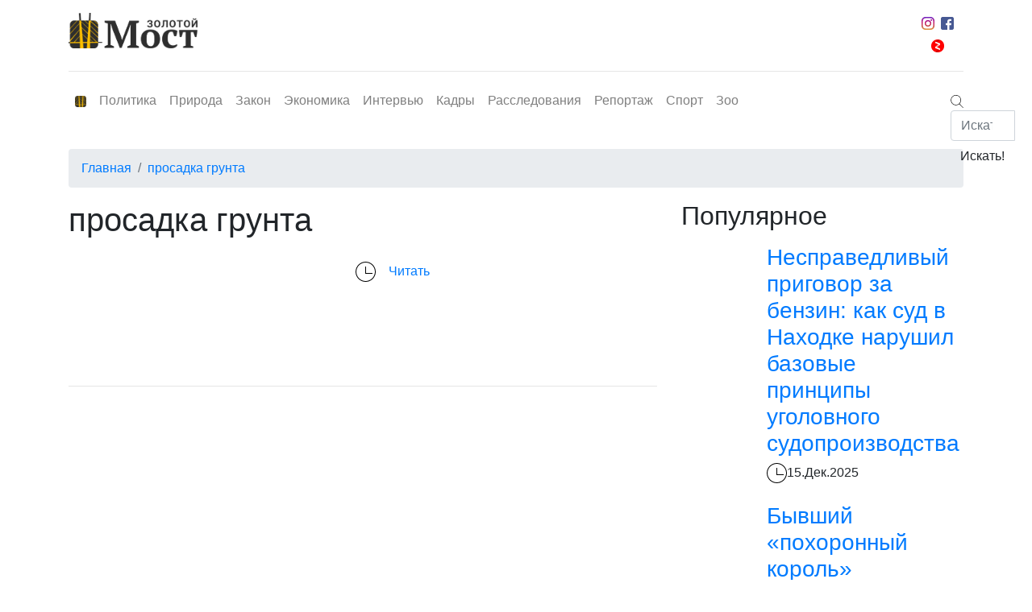

--- FILE ---
content_type: text/html; charset=UTF-8
request_url: https://goldenmost.ru/tag/prosadka-grunta/
body_size: 31038
content:
<!DOCTYPE html>
<html lang="ru">

<head>
	<meta charset="utf-8">
	<meta name="viewport" content="width=device-width, initial-scale=1, shrink-to-fit=no">
	<meta name="yandex-verification" content="ffd32fa9c9e9ee71" />
	<meta name='wmail-verification' content='0db33c8c4b96eb9342c17ca6519ccd3f' />
	<link rel="profile" href="http://gmpg.org/xfn/11">
	<link rel="pingback" href="/xmlrpc.php">
	<link rel="icon" type="image/png" href="/wp-content/uploads/img/icon-32.png">
	<link rel="stylesheet" href="https://stackpath.bootstrapcdn.com/bootstrap/4.3.1/css/bootstrap.min.css" integrity="sha384-ggOyR0iXCbMQv3Xipma34MD+dH/1fQ784/j6cY/iJTQUOhcWr7x9JvoRxT2MZw1T" crossorigin="anonymous">
	<title>просадка грунта &#8212; goldenmost.ru</title>
<link rel='dns-prefetch' href='//s.w.org' />
<link rel="alternate" type="application/rss+xml" title="goldenmost.ru &raquo; Лента" href="https://goldenmost.ru/feed/" />
<link rel="alternate" type="application/rss+xml" title="goldenmost.ru &raquo; Лента комментариев" href="https://goldenmost.ru/comments/feed/" />
<link rel="alternate" type="application/rss+xml" title="goldenmost.ru &raquo; Лента метки просадка грунта" href="https://goldenmost.ru/tag/prosadka-grunta/feed/" />
<link rel='stylesheet' id='wp-block-library-css'  href='https://goldenmost.ru/wp-includes/css/dist/block-library/style.min.css' type='text/css' media='all' />
<link rel='stylesheet' id='banner-list-block-css'  href='https://goldenmost.ru/wp-content/plugins/custom-banners/blocks/banner-list/style.css' type='text/css' media='all' />
<link rel='stylesheet' id='rotating-banner-block-css'  href='https://goldenmost.ru/wp-content/plugins/custom-banners/blocks/rotating-banner/style.css' type='text/css' media='all' />
<link rel='stylesheet' id='single-banner-block-css'  href='https://goldenmost.ru/wp-content/plugins/custom-banners/blocks/single-banner/style.css' type='text/css' media='all' />
<link rel='stylesheet' id='wp-banners-css-css'  href='https://goldenmost.ru/wp-content/plugins/custom-banners/assets/css/wp-banners.css' type='text/css' media='all' />
<link rel='stylesheet' id='main-css'  href='https://goldenmost.ru/wp-content/themes/gdnew/static/main.css' type='text/css' media='all' />
<link rel='stylesheet' id='ta-magazine-style-css'  href='https://goldenmost.ru/wp-content/themes/gdnew/style.css' type='text/css' media='all' />
<script type='text/javascript' src='https://goldenmost.ru/wp-content/plugins/jquery-updater/js/jquery-3.4.1.min.js'></script>
<script type='text/javascript' src='https://goldenmost.ru/wp-content/plugins/jquery-updater/js/jquery-migrate-3.0.0.min.js'></script>
<link rel='https://api.w.org/' href='https://goldenmost.ru/wp-json/' />
<link rel="EditURI" type="application/rsd+xml" title="RSD" href="https://goldenmost.ru/xmlrpc.php?rsd" />
<link rel="wlwmanifest" type="application/wlwmanifest+xml" href="https://goldenmost.ru/wp-includes/wlwmanifest.xml" /> 

<style type="text/css" media="screen"></style><!-- HTML5 shim and Respond.js for IE8 support of HTML5 elements and media queries --> <!-- WARNING: Respond.js doesn't work if you view the page via file:// --> <!--[if lt IE 9]> <script src="https://oss.maxcdn.com/html5shiv/3.7.2/html5shiv.min.js"></script> <script src="https://oss.maxcdn.com/respond/1.4.2/respond.min.js"></script> <![endif]--><!-- Custom CSS -->
<style type="text/css">
 
</style>		<!-- Yandex.Metrika counter -->
	<script type="text/javascript">
		(function(d, w, c) {
			(w[c] = w[c] || []).push(function() {
				try {
					w.yaCounter46825014 = new Ya.Metrika({
						id: 46825014,
						clickmap: true,
						trackLinks: true,
						accurateTrackBounce: true,
						webvisor: true
					});
				} catch (e) {}
			});

			var n = d.getElementsByTagName("script")[0],
				s = d.createElement("script"),
				f = function() {
					n.parentNode.insertBefore(s, n);
				};
			s.type = "text/javascript";
			s.async = true;
			s.src = "https://mc.yandex.ru/metrika/watch.js";

			if (w.opera == "[object Opera]") {
				d.addEventListener("DOMContentLoaded", f, false);
			} else {
				f();
			}
		})(document, window, "yandex_metrika_callbacks");
	</script>
	<noscript>
		<div><img src="https://mc.yandex.ru/watch/46825014" style="position:absolute; left:-9999px;" alt="" /></div>
	</noscript>
	<!-- /Yandex.Metrika counter -->
</head>

<body>
	<div id="app">
		<header class="py-3 js-navigation">
			<div class="container">
				<div class="row"><a class="logo col-lg-2 d-none d-lg-block" href="/"><img class="img-fluid" src="/wp-content/uploads/img/logo.png" alt="Золотой Мост - деловая газета г. Владивосток"></a>
					<div class="col-lg-9"></div>
					<div class="col-lg-1 d-none d-lg-block">
						<div class="social-networks-container d-flex justify-content-center align-items-center flex-wrap"><a class="d-block pb-1 px-1" href="https://www.instagram.com/zolotoimost/"><img src="/wp-content/uploads/img/instagram.svg" alt="" width="16" title="Инстаграм"></a><a class="d-block pb-1 px-1" href="https://www.facebook.com/%D0%97%D0%BE%D0%BB%D0%BE%D1%82%D0%BE%D0%B9-%D0%9C%D0%BE%D1%81%D1%82-404213543269415/"><img src="/wp-content/uploads/img/facebook.svg" alt="" width="16" title="фейсбук"></a><a class="d-block pb-1 px-1" href="https://zen.yandex.ru/id/5d293d6946f4ff00ad7c2511"><img src="/wp-content/uploads/img/zen_logo.png" alt="" width="16" title="дзен"></a></div>
					</div>
					<div class="col-lg-12 d-none d-lg-block">
						<hr class="hreader-hr">
					</div>
					<div class="col-lg-12">
						<nav class="navbar navbar-expand-lg navbar-light p-0"><a class="navbar-brand d-block d-lg-none" href="/"><img src="/wp-content/uploads/img/logo.png" alt="Золотой Мост - деловая газета г. Владивосток" width="128"></a>
							<button class="navbar-toggler" type="button" data-toggle="collapse" data-target="#navbarNavDropdown" aria-controls="navbarNavDropdown" aria-expanded="false" aria-label="Toggle navigation"><span class="navbar-toggler-icon"></span></button>
							<div class="collapse navbar-collapse d-lg-flex justify-content-lg-between" id="navbarNavDropdown">
								<ul class="navbar-nav">
									<li class="nav-item"><a class="nav-link d-flex align-items-center d-none d-lg-block logo-icon-menu" href="/"><img src="/wp-content/uploads/img/icon-32.png" alt="alt" width="14"></a></li>
									<li class="nav-item "><a class="nav-link" href="https://goldenmost.ru/category/politica/">Политика</a></li><li class="nav-item "><a class="nav-link" href="https://goldenmost.ru/category/nature/">Природа</a></li><li class="nav-item "><a class="nav-link" href="https://goldenmost.ru/category/law/">Закон</a></li><li class="nav-item "><a class="nav-link" href="https://goldenmost.ru/category/economy/">Экономика</a></li><li class="nav-item "><a class="nav-link" href="https://goldenmost.ru/category/interview/">Интервью</a></li><li class="nav-item "><a class="nav-link" href="https://goldenmost.ru/category/personnel/">Кадры</a></li><li class="nav-item "><a class="nav-link" href="https://goldenmost.ru/category/investigations/">Расследования</a></li><li class="nav-item "><a class="nav-link" href="https://goldenmost.ru/category/reportage/">Репортаж</a></li><li class="nav-item "><a class="nav-link" href="https://goldenmost.ru/category/sport/">Спорт</a></li><li class="nav-item "><a class="nav-link" href="https://goldenmost.ru/category/zoo/">Зоо</a></li>								</ul>
								<hr class="my-1 d-lg-none d-block">
								<div class="social-networks-container d-flex justify-content-center align-items-center flex-wrap d-lg-none d-block"><a class="d-block pb-1 px-2" href="https://www.instagram.com/zolotoimost/"><img src="/wp-content/uploads/img/instagram.svg" alt="" width="16" title="Инстаграм"></a><a class="d-block pb-1 px-2" href="#"><img src="/wp-content/uploads/img/vk.svg" alt="" width="16" title="вк"></a><a class="d-block pb-1 px-2" href="https://www.facebook.com/%D0%97%D0%BE%D0%BB%D0%BE%D1%82%D0%BE%D0%B9-%D0%9C%D0%BE%D1%81%D1%82-404213543269415/"><img src="/wp-content/uploads/img/facebook.svg" alt="" width="16" title="фейсбук"></a><a class="d-block pb-1 px-2" href="https://zen.yandex.ru/id/5d293d6946f4ff00ad7c2511"><img src="/wp-content/uploads/img/zen_logo.png" alt="" width="16" title="дзен"></a></div>
								<hr class="my-1 d-lg-none d-block">
								<div class="search search-mobile d-lg-none d-flex justify-content-center mt-3">
									<form class="search-form d-block w-100" action="/" method="GET">
										<div class="input-group">
											<input class="form-control" type="search" placeholder="Искать" name="s">
											<div class="input-group-append">
												<input class="btn btn-outline-yellow" type="submit" value="Искать!">
											</div>
										</div>
									</form>
								</div>
								<div class="search d-none d-lg-block"><span class="cursor-pointer d-flex-align-items-center"><img class="showform" src="/wp-content/uploads/img/search.svg" width="16" height="16"></span>
									<div class="position-absolute search-form">
										<form action="/" method="GET">
											<div class="input-group">
												<input class="form-control" type="search" placeholder="Искать" name="s">
												<div class="input-group-append">
													<input class="btn btn-outline-yellow" type="submit" value="Искать!">
												</div>
											</div>
										</form>
									</div>
								</div>
							</div>
						</nav>
					</div>
				</div>
			</div>
		</header><main class="mt-3 category-page">
	<div class="container mt-4">
		<div class="row">
			<div class="col-lg-12">
				<nav aria-label="breadcrumb">
					<ol class="breadcrumb">
						<li class="breadcrumb-item"><a href="/">Главная</a></li>
						<li class="breadcrumb-item active"><a href="">просадка грунта</a></li>
					</ol>
				</nav>
			</div>
			<section class="col-lg-8 list-items-by-category">
				<div>
					<h1 class="category-title mb-3">просадка грунта</h1>
					<div class="row-list d-flex row">
													<section class="col-12">
								<div class="article-inline d-flex flex-wrap flex-lg-nowrap">
									<div style="width: 340px;">
										<img width="200" height="150" src="[data-uri]" data-lazy-type="image" data-lazy-src="https://goldenmost.ru/wp-content/uploads/2018/08/rudn.jpg" class="lazy lazy-hidden  wp-post-image" alt="" data-lazy-srcset="https://goldenmost.ru/wp-content/uploads/2018/08/rudn.jpg 4608w, https://goldenmost.ru/wp-content/uploads/2018/08/rudn-300x225.jpg 300w, https://goldenmost.ru/wp-content/uploads/2018/08/rudn-768x576.jpg 768w, https://goldenmost.ru/wp-content/uploads/2018/08/rudn-1024x768.jpg 1024w, https://goldenmost.ru/wp-content/uploads/2018/08/rudn-30x23.jpg 30w" data-lazy-sizes="(max-width: 200px) 100vw, 200px" /><noscript><img width="200" height="150" src="https://goldenmost.ru/wp-content/uploads/2018/08/rudn.jpg" class=" wp-post-image" alt="" srcset="https://goldenmost.ru/wp-content/uploads/2018/08/rudn.jpg 4608w, https://goldenmost.ru/wp-content/uploads/2018/08/rudn-300x225.jpg 300w, https://goldenmost.ru/wp-content/uploads/2018/08/rudn-768x576.jpg 768w, https://goldenmost.ru/wp-content/uploads/2018/08/rudn-1024x768.jpg 1024w, https://goldenmost.ru/wp-content/uploads/2018/08/rudn-30x23.jpg 30w" sizes="(max-width: 200px) 100vw, 200px" /></noscript>									</div>
									<div class="ml-0 ml-lg-3">
										<h2 class="h5"><a href=""></a></h2>
																				<div class="article-content">
											<div class="article-content-additional d-flex align-items-center flex-column flex-lg-row justify-content-between">
												<div class="d-flex flex-wrap">
																																						</div>
												<div class="d-flex">
													<div class="time mb-2 mb-lg-0 mr-2"><img src="/wp-content/uploads/img/time.svg" alt=""><span></span></div>
												</div><a class="link-full px-2 py-1 text-center" href="">Читать</a>
											</div>
										</div>
									</div>
								</div>
								<hr class="w-100 my-3">
							</section>
																		<div class="col-6"></div>
						<div class="col-6 justify-content-end d-flex"></div>
					</div>
				</div>
			</section>
			
<aside class="col-lg-4 list-items-popular">
	<div class="hr-column d-none d-lg-block"></div>
	<div>
		<h2 class="category-title mb-3">Популярное</h2>
		<div class="column-list row">
			<section class="col-12">
												<div class="article-inline mb-4 d-flex">
					<div>
													<img width="90" height="90" src="[data-uri]" data-lazy-type="image" data-lazy-src="https://goldenmost.ru/wp-content/uploads/2025/10/photo-2025-10-23-13-24-58-90x90.jpg" class="lazy lazy-hidden attachment-feature-sm size-feature-sm wp-post-image" alt="" data-lazy-srcset="https://goldenmost.ru/wp-content/uploads/2025/10/photo-2025-10-23-13-24-58-90x90.jpg 90w, https://goldenmost.ru/wp-content/uploads/2025/10/photo-2025-10-23-13-24-58-300x300.jpg 300w, https://goldenmost.ru/wp-content/uploads/2025/10/photo-2025-10-23-13-24-58-150x150.jpg 150w, https://goldenmost.ru/wp-content/uploads/2025/10/photo-2025-10-23-13-24-58-768x768.jpg 768w, https://goldenmost.ru/wp-content/uploads/2025/10/photo-2025-10-23-13-24-58-165x165.jpg 165w, https://goldenmost.ru/wp-content/uploads/2025/10/photo-2025-10-23-13-24-58.jpg 1024w" data-lazy-sizes="(max-width: 90px) 100vw, 90px" /><noscript><img width="90" height="90" src="https://goldenmost.ru/wp-content/uploads/2025/10/photo-2025-10-23-13-24-58-90x90.jpg" class="attachment-feature-sm size-feature-sm wp-post-image" alt="" srcset="https://goldenmost.ru/wp-content/uploads/2025/10/photo-2025-10-23-13-24-58-90x90.jpg 90w, https://goldenmost.ru/wp-content/uploads/2025/10/photo-2025-10-23-13-24-58-300x300.jpg 300w, https://goldenmost.ru/wp-content/uploads/2025/10/photo-2025-10-23-13-24-58-150x150.jpg 150w, https://goldenmost.ru/wp-content/uploads/2025/10/photo-2025-10-23-13-24-58-768x768.jpg 768w, https://goldenmost.ru/wp-content/uploads/2025/10/photo-2025-10-23-13-24-58-165x165.jpg 165w, https://goldenmost.ru/wp-content/uploads/2025/10/photo-2025-10-23-13-24-58.jpg 1024w" sizes="(max-width: 90px) 100vw, 90px" /></noscript>											</div>
					<div class="pl-3">
						<h3><a href="https://goldenmost.ru/nespravedlivyj-prigovor-za-benzin-kak-sud-v-nahodke-narushil-bazovye-princzipy-ugolovnogo-sudoproizvodstva/">Несправедливый приговор за бензин: как суд в Находке нарушил базовые принципы уголовного судопроизводства</a></h3>
						<div class="time ml-0"><img src="/wp-content/uploads/img/time.svg" alt=""><span>15.Дек.2025</span></div>
					</div>
				</div>
								<div class="article-inline mb-4 d-flex">
					<div>
													<img width="90" height="90" src="[data-uri]" data-lazy-type="image" data-lazy-src="https://goldenmost.ru/wp-content/uploads/2025/12/krest-90x90.jpg" class="lazy lazy-hidden attachment-feature-sm size-feature-sm wp-post-image" alt="" data-lazy-srcset="https://goldenmost.ru/wp-content/uploads/2025/12/krest-90x90.jpg 90w, https://goldenmost.ru/wp-content/uploads/2025/12/krest-150x150.jpg 150w, https://goldenmost.ru/wp-content/uploads/2025/12/krest-165x165.jpg 165w" data-lazy-sizes="(max-width: 90px) 100vw, 90px" /><noscript><img width="90" height="90" src="https://goldenmost.ru/wp-content/uploads/2025/12/krest-90x90.jpg" class="attachment-feature-sm size-feature-sm wp-post-image" alt="" srcset="https://goldenmost.ru/wp-content/uploads/2025/12/krest-90x90.jpg 90w, https://goldenmost.ru/wp-content/uploads/2025/12/krest-150x150.jpg 150w, https://goldenmost.ru/wp-content/uploads/2025/12/krest-165x165.jpg 165w" sizes="(max-width: 90px) 100vw, 90px" /></noscript>											</div>
					<div class="pl-3">
						<h3><a href="https://goldenmost.ru/byvshij-pohoronnyj-korol-vladivostoka-igor-babynin-teper-ne-mozhet-oplatit-kommunalnye-uslugi/">Бывший «похоронный король» Владивостока Игорь Бабынин теперь не может оплатить коммунальныe услуги?</a></h3>
						<div class="time ml-0"><img src="/wp-content/uploads/img/time.svg" alt=""><span>04.Дек.2025</span></div>
					</div>
				</div>
								<div class="article-inline mb-4 d-flex">
					<div>
													<img width="90" height="90" src="[data-uri]" data-lazy-type="image" data-lazy-src="https://goldenmost.ru/wp-content/uploads/2025/12/appk-3-90x90.jpg" class="lazy lazy-hidden attachment-feature-sm size-feature-sm wp-post-image" alt="" data-lazy-srcset="https://goldenmost.ru/wp-content/uploads/2025/12/appk-3-90x90.jpg 90w, https://goldenmost.ru/wp-content/uploads/2025/12/appk-3-150x150.jpg 150w, https://goldenmost.ru/wp-content/uploads/2025/12/appk-3-165x165.jpg 165w" data-lazy-sizes="(max-width: 90px) 100vw, 90px" /><noscript><img width="90" height="90" src="https://goldenmost.ru/wp-content/uploads/2025/12/appk-3-90x90.jpg" class="attachment-feature-sm size-feature-sm wp-post-image" alt="" srcset="https://goldenmost.ru/wp-content/uploads/2025/12/appk-3-90x90.jpg 90w, https://goldenmost.ru/wp-content/uploads/2025/12/appk-3-150x150.jpg 150w, https://goldenmost.ru/wp-content/uploads/2025/12/appk-3-165x165.jpg 165w" sizes="(max-width: 90px) 100vw, 90px" /></noscript>											</div>
					<div class="pl-3">
						<h3><a href="https://goldenmost.ru/besplatnaya-yurpomoshh-i-iskusstvennyj-intellekt-vo-vladivostoke-proshla-ocherednaya-konferencziya-primorskoj-kraevoj-kollegii-advokatov/">«Бесплатная юрпомощь и искусственный интеллект»: во Владивостоке прошла очередная конференция Приморской краевой коллегии адвокатов</a></h3>
						<div class="time ml-0"><img src="/wp-content/uploads/img/time.svg" alt=""><span>27.Дек.2025</span></div>
					</div>
				</div>
								<div class="article-inline mb-4 d-flex">
					<div>
													<img width="90" height="90" src="[data-uri]" data-lazy-type="image" data-lazy-src="https://goldenmost.ru/wp-content/uploads/2025/11/dialogi-3-90x90.jpg" class="lazy lazy-hidden attachment-feature-sm size-feature-sm wp-post-image" alt="" data-lazy-srcset="https://goldenmost.ru/wp-content/uploads/2025/11/dialogi-3-90x90.jpg 90w, https://goldenmost.ru/wp-content/uploads/2025/11/dialogi-3-150x150.jpg 150w, https://goldenmost.ru/wp-content/uploads/2025/11/dialogi-3-165x165.jpg 165w" data-lazy-sizes="(max-width: 90px) 100vw, 90px" /><noscript><img width="90" height="90" src="https://goldenmost.ru/wp-content/uploads/2025/11/dialogi-3-90x90.jpg" class="attachment-feature-sm size-feature-sm wp-post-image" alt="" srcset="https://goldenmost.ru/wp-content/uploads/2025/11/dialogi-3-90x90.jpg 90w, https://goldenmost.ru/wp-content/uploads/2025/11/dialogi-3-150x150.jpg 150w, https://goldenmost.ru/wp-content/uploads/2025/11/dialogi-3-165x165.jpg 165w" sizes="(max-width: 90px) 100vw, 90px" /></noscript>											</div>
					<div class="pl-3">
						<h3><a href="https://goldenmost.ru/vopros-brenda-eto-vopros-dalnejshego-sushhestvovaniya-kompanii-vo-vladivostoke-obsudili-aktualnyj-vopros-imeni-predpriyatiya-i-zashhity-avtorskih-prav/">«Вопрос бренда – это вопрос дальнейшего существования компании»: во Владивостоке обсудили актуальный вопрос «имени» предприятия и защиты авторских прав</a></h3>
						<div class="time ml-0"><img src="/wp-content/uploads/img/time.svg" alt=""><span>24.Ноя.2025</span></div>
					</div>
				</div>
								<div class="article-inline mb-4 d-flex">
					<div>
													<img width="90" height="90" src="[data-uri]" data-lazy-type="image" data-lazy-src="https://goldenmost.ru/wp-content/uploads/2025/11/sanitarka-111-90x90.jpg" class="lazy lazy-hidden attachment-feature-sm size-feature-sm wp-post-image" alt="" data-lazy-srcset="https://goldenmost.ru/wp-content/uploads/2025/11/sanitarka-111-90x90.jpg 90w, https://goldenmost.ru/wp-content/uploads/2025/11/sanitarka-111-150x150.jpg 150w, https://goldenmost.ru/wp-content/uploads/2025/11/sanitarka-111-165x165.jpg 165w" data-lazy-sizes="(max-width: 90px) 100vw, 90px" /><noscript><img width="90" height="90" src="https://goldenmost.ru/wp-content/uploads/2025/11/sanitarka-111-90x90.jpg" class="attachment-feature-sm size-feature-sm wp-post-image" alt="" srcset="https://goldenmost.ru/wp-content/uploads/2025/11/sanitarka-111-90x90.jpg 90w, https://goldenmost.ru/wp-content/uploads/2025/11/sanitarka-111-150x150.jpg 150w, https://goldenmost.ru/wp-content/uploads/2025/11/sanitarka-111-165x165.jpg 165w" sizes="(max-width: 90px) 100vw, 90px" /></noscript>											</div>
					<div class="pl-3">
						<h3><a href="https://goldenmost.ru/anna-aleko-v-kassaczii-ne-otbilas-pridyotsya-sidet-polnyj-srok-9-let-v-kolonii-v-obshhego-rezhima-i-vyplachivat-shtraf-18-mln-rublej/">Анна Алеко в кассации не «отбилась»: придётся сидеть полный срок &#8212; 9 лет в колонии в общего режима, и выплачивать штраф 18 млн рублей</a></h3>
						<div class="time ml-0"><img src="/wp-content/uploads/img/time.svg" alt=""><span>30.Ноя.2025</span></div>
					</div>
				</div>
								<div class="article-inline mb-4 d-flex">
					<div>
													<img width="90" height="90" src="[data-uri]" data-lazy-type="image" data-lazy-src="https://goldenmost.ru/wp-content/uploads/2025/09/sovetskij-90x90.jpg" class="lazy lazy-hidden attachment-feature-sm size-feature-sm wp-post-image" alt="" data-lazy-srcset="https://goldenmost.ru/wp-content/uploads/2025/09/sovetskij-90x90.jpg 90w, https://goldenmost.ru/wp-content/uploads/2025/09/sovetskij-150x150.jpg 150w, https://goldenmost.ru/wp-content/uploads/2025/09/sovetskij-165x165.jpg 165w" data-lazy-sizes="(max-width: 90px) 100vw, 90px" /><noscript><img width="90" height="90" src="https://goldenmost.ru/wp-content/uploads/2025/09/sovetskij-90x90.jpg" class="attachment-feature-sm size-feature-sm wp-post-image" alt="" srcset="https://goldenmost.ru/wp-content/uploads/2025/09/sovetskij-90x90.jpg 90w, https://goldenmost.ru/wp-content/uploads/2025/09/sovetskij-150x150.jpg 150w, https://goldenmost.ru/wp-content/uploads/2025/09/sovetskij-165x165.jpg 165w" sizes="(max-width: 90px) 100vw, 90px" /></noscript>											</div>
					<div class="pl-3">
						<h3><a href="https://goldenmost.ru/mat-vtoroklassnika-matershhinnika-iz-vladivostoka-ne-smogla-osporit-svoyo-administrativnoe-nakazanie-v-sude/">Мать второклассника-матерщинника из Владивостока не смогла оспорить своё административное наказание в суде</a></h3>
						<div class="time ml-0"><img src="/wp-content/uploads/img/time.svg" alt=""><span>16.Ноя.2025</span></div>
					</div>
				</div>
								<div class="article-inline mb-4 d-flex">
					<div>
													<img width="90" height="90" src="[data-uri]" data-lazy-type="image" data-lazy-src="https://goldenmost.ru/wp-content/uploads/2025/12/den-yurista-90x90.jpg" class="lazy lazy-hidden attachment-feature-sm size-feature-sm wp-post-image" alt="" data-lazy-srcset="https://goldenmost.ru/wp-content/uploads/2025/12/den-yurista-90x90.jpg 90w, https://goldenmost.ru/wp-content/uploads/2025/12/den-yurista-150x150.jpg 150w, https://goldenmost.ru/wp-content/uploads/2025/12/den-yurista-165x165.jpg 165w" data-lazy-sizes="(max-width: 90px) 100vw, 90px" /><noscript><img width="90" height="90" src="https://goldenmost.ru/wp-content/uploads/2025/12/den-yurista-90x90.jpg" class="attachment-feature-sm size-feature-sm wp-post-image" alt="" srcset="https://goldenmost.ru/wp-content/uploads/2025/12/den-yurista-90x90.jpg 90w, https://goldenmost.ru/wp-content/uploads/2025/12/den-yurista-150x150.jpg 150w, https://goldenmost.ru/wp-content/uploads/2025/12/den-yurista-165x165.jpg 165w" sizes="(max-width: 90px) 100vw, 90px" /></noscript>											</div>
					<div class="pl-3">
						<h3><a href="https://goldenmost.ru/pozdravlyaem-s-dnyom-yurista/">Поздравляем с Днём юриста!</a></h3>
						<div class="time ml-0"><img src="/wp-content/uploads/img/time.svg" alt=""><span>03.Дек.2025</span></div>
					</div>
				</div>
								<div class="article-inline mb-4 d-flex">
					<div>
													<img width="90" height="90" src="[data-uri]" data-lazy-type="image" data-lazy-src="https://goldenmost.ru/wp-content/uploads/2025/12/vrachi-222-90x90.jpg" class="lazy lazy-hidden attachment-feature-sm size-feature-sm wp-post-image" alt="" data-lazy-srcset="https://goldenmost.ru/wp-content/uploads/2025/12/vrachi-222-90x90.jpg 90w, https://goldenmost.ru/wp-content/uploads/2025/12/vrachi-222-150x150.jpg 150w, https://goldenmost.ru/wp-content/uploads/2025/12/vrachi-222-165x165.jpg 165w" data-lazy-sizes="(max-width: 90px) 100vw, 90px" /><noscript><img width="90" height="90" src="https://goldenmost.ru/wp-content/uploads/2025/12/vrachi-222-90x90.jpg" class="attachment-feature-sm size-feature-sm wp-post-image" alt="" srcset="https://goldenmost.ru/wp-content/uploads/2025/12/vrachi-222-90x90.jpg 90w, https://goldenmost.ru/wp-content/uploads/2025/12/vrachi-222-150x150.jpg 150w, https://goldenmost.ru/wp-content/uploads/2025/12/vrachi-222-165x165.jpg 165w" sizes="(max-width: 90px) 100vw, 90px" /></noscript>											</div>
					<div class="pl-3">
						<h3><a href="https://goldenmost.ru/smertelnaya-peresadka-volos-v-preuspevayushhej-chastnoj-klinike-vladivostoka-vyzvala-interes-prokuratury-primorya-i-glavy-sledkoma-aleksandra-bastrykina/">«Смертельная» пересадка волос в преуспевающей частной клинике Владивостока вызвала интерес прокуратуры Приморья и главы Следкома Александра Бастрыкина</a></h3>
						<div class="time ml-0"><img src="/wp-content/uploads/img/time.svg" alt=""><span>01.Дек.2025</span></div>
					</div>
				</div>
							</section>
			<div class="col-12 mb-5" id="ad">
			<div id="text-2" class="sidebar-widget widget_text"><h2 class="hr-bold">Мы в ютуб</h2>			<div class="textwidget"><p><a href="https://www.youtube.com/channel/UC6rydZgGvO4j7vCJFCvpPOA/featured" rel="noopener noreferrer" target="_blank"> <img src="[data-uri]" data-lazy-type="image" data-lazy-src="https://s.ytimg.com/yts/img/favicon_144-vfliLAfaB.png" alt="" width="20" class="lazy lazy-hidden mr-1" /><noscript><img src="https://s.ytimg.com/yts/img/favicon_144-vfliLAfaB.png" alt="" width="20" class="mr-1" /></noscript>Теперь у нас есть и видео!</a></p>
</div>
		</div><div id="bannerlistwidget-2" class="sidebar-widget bannerListWidget"><h2 class="hr-bold">Реклама</h2></div>				<!-- <img class="img-fluid" src="" alt="none"> -->
			</div>
		</div>
	</div>
</aside>		</div>
	</div>
</main>
<footer class="py-4">
      <div class="container">
        <div class="row">
          <div class="col-lg-10 col-12 order-1"><a class="footre-logo" href="/"><img src="/wp-content/uploads/img/logo-footer.png" alt="Золотой мост - деловая газета"></a></div>
          <div class="col-lg-2 col-12 order-3 order-lg-2">
            <div class="w-100 h-100 zen-container px-2 py-1 d-flex flex-column align-items-center justify-content-center"><span class="text-white">мы в дзене</span><a class="align-self-center" href="https://zen.yandex.ru/id/5d293d6946f4ff00ad7c2511"><img src="/wp-content/uploads/img/zen_logo.png" width="32"></a></div>
          </div>
          <div class="col-lg-12 mt-4 mt-lg-0 mt-md-0 order-2 order-lg-3">
            <ul class="list-inline">
							<!-- TODO: INSER ITEMS FROM MENU -->
              <li class="list-inline-item"><a href="https://goldenmost.ru/about-us/">об издании</a></li>
              <li class="list-inline-item"><a href="https://goldenmost.ru/ad/">реклама</a></li>
              <li class="list-inline-item"><a href="https://goldenmost.ru/contact/">контакты</a></li>
              <li class="list-inline-item"><a href="https://goldenmost.ru/personal-data/">персональные данные</a></li>
            </ul>
          </div>
          <div class="col-lg-12 order-4">
            <hr class="bg-white mt-0">
          </div>
          <div class="col-lg-10 text-agree order-4">
            <p>При перепечатке текстов либо ином использовании текстовых материалов с настоящего сайта на иных ресурсах в сети Интернет гиперссылка на источник обязательна.Фотографии, видеоматериалы, иные иллюстрации могут быть использованы только с обязательным указанием автора и источника заимствования.</p>
          </div>
          <div class="col-lg-2 copy-block d-flex justify-content-center align-items-center order-4">
            <div class="d-block text-right mr-4"></div>
            <div class="d-block"><a href="http://erriour.ru/design"><img src="/wp-content/uploads/img/erriour.png" alt=""></a></div>
          </div>
        </div>
      </div>
    </footer>
	</div>
	<script type='text/javascript' src='https://goldenmost.ru/wp-content/plugins/custom-banners/assets/js/jquery.cycle2.min.js'></script>
<script type='text/javascript' src='https://goldenmost.ru/wp-content/plugins/custom-banners/assets/js/custom-banners.js'></script>
<script type='text/javascript' src='https://goldenmost.ru/wp-content/themes/gdnew/static/runtime.js'></script>
<script type='text/javascript' src='https://goldenmost.ru/wp-content/themes/gdnew/static/main.js'></script>
<script type='text/javascript' src='https://goldenmost.ru/wp-content/plugins/bj-lazy-load/js/bj-lazy-load.min.js'></script>
<script type='text/javascript' src='https://goldenmost.ru/wp-includes/js/wp-embed.min.js'></script>
</body>

</html>